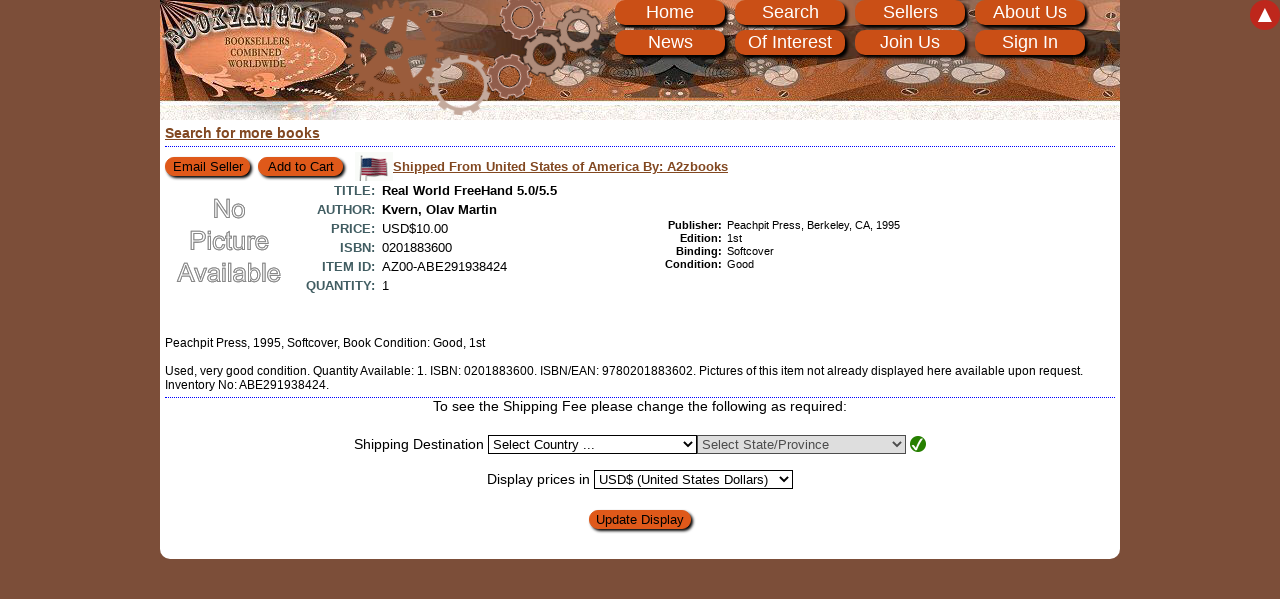

--- FILE ---
content_type: text/html; charset=UTF-8
request_url: https://bookzangle.com/booklist/AZ00-ABE291938424/real-world-freehand-5-0-5-5-by-olav-martin-kvern/0201883600
body_size: 6291
content:
<!DOCTYPE html><html lang="en"><head><title> Real World FreeHand 5.0/5.5 by Kvern, Olav Martin Bookzangle</title><meta charset="UTF-8"><meta name="viewport" content="width=device-width, initial-scale=1"><meta name="revisit-after" content="14 days"><meta name="robots" content="index, nofollow"><meta name="keywords" content="Real World FreeHand 5.0/5.5 by Kvern, Olav Martin, computer graphics freehand program computers general real world"><meta name="description" content="Real World FreeHand 5.0/5.5 by Kvern, Olav Martin"><link rel="icon" type="image/vnd.microsoft.icon" href="/favicon.ico"><link rel="stylesheet" type="text/css" href="/assets/v108/css/css_main.css"></head><body itemscope itemtype="http://schema.org/WebPage" class="cb1"><a href="#page_body" class="nav_hidden">Skip to main content</a><div id="page_header"><div id="gears"><div id="gear1"></div><div id="gear2"></div><div id="gear3"></div><div id="gear4"></div><div id="gear5"></div><div id="gear6"></div></div><nav><div id="menu_container"><div id="menu_header" title="Click to show main menu"><button class="buttons" id="menu_rwd" onclick="toggle_menu1('menu_item_wrapper');">Menu<span class="menu_rwd_button">&nbsp;</span><span class="menu_rwd_button">&nbsp;</span><span class="menu_rwd_button">&nbsp;</span></button></div><ul id="menu_item_wrapper" class="menu_itemhidden"><li id="menu_pos_1"><a href="/" title="Go to our Home Page" class="menu_item">Home</a></li><li id="menu_pos_2"><a href="/books.php" title="Search or Browse Our Listings" class="menu_item">Search</a></li><li id="menu_pos_3"><a href="/sellers.php" title="Sellers listing on this site" class="menu_item">Sellers</a></li><li id="menu_pos_4"><a href="/about.php" title="About Us / Contact Us" class="menu_item">About Us</a></li><li id="menu_pos_5"><a href="/news.php" title="Read our Latest News" class="menu_item">News</a></li><li id="menu_pos_6"><a href="/links.php" title="Links of Interest for book lovers and booksellers" class="menu_item">Of Interest</a></li><li id="menu_pos_7"><a href="/apply.php" title="Join Bookzangle" class="menu_item">Join Us</a></li><li id="menu_pos_8"><a rel="nofollow" href="https://bookzangle.com/dash_board.php" title="Sign In to your Account" class="menu_item">Sign In</a></li></ul></div></nav></div><form method="post" name="form_source" id="form_source" accept-charset="UTF-8" enctype="application/x-www-form-urlencoded"><input type="hidden" name="ship_to_country" value="0"><input type="hidden" name="currency" value="1"><input type="hidden" name="ship_to_state" value="0"><input type="hidden" name="ship_to_country" value="0"><input type="hidden" name="ship_to_state" value="0"><input type="submit" value="submit" class="nodisplay"></form><noscript><div id="enable_javascript">JavaScript is DISABLED in your web browser!<br>In order enjoy the full functionality of our site you should <a href="http://www.enable-javascript.com" rel="nofollow noopener noreferrer" target="_blank">enable JavaScript</a>.<br><br>Whilst Javascript is disabled many features will not work as expected and you will not be able to place orders.<br></div></noscript><div id="page_body" class="page_index"><div id="search_update_wrapper"></div><div class="book_display_single"><a href="https://bookzangle.com/books.php" title="Search Our Books">Search for more books</a></div><div itemscope="" itemtype="http://schema.org/Book" class="book_display"><div class="book_pos" id="book1"></div><div class="bd_results"><div class="sb_01"><input type="button" class="buttons button_book" title="Contact the seller about this item" value="Email Seller" onclick="window.open('https://bookzangle.com/books.php?email=AZ00-ABE291938424','bookRequest','height=600,width=1024,resizable=1,scrollbars=1,status=1')"> <form method="post" name="form_AZ00_ABE291938424" id="form_AZ00_ABE291938424" action="https://bookzangle.com/books.php" accept-charset="UTF-8" enctype="application/x-www-form-urlencoded"><input type="hidden" name="requestSingle" value="AZ00-ABE291938424"> &nbsp;<input type="submit" id="add_book_1" class="buttons button_book" title="Add this item to your Shopping Cart" value="Add to Cart" onclick="copy_form('form_source', 'form_AZ00_ABE291938424', false)"> &nbsp;<input type="hidden" name="cart" value="1"><input type="hidden" name="cart_action" value="add"><input type="hidden" name="id" value="AZ00-ABE291938424"><input type="hidden" name="pos" value="1"></form>&nbsp;<div class="flag_image"><a onclick="window.open('/member/00042','','height=600,width=1024,resizable=1,scrollbars=1,status=1'); return false;" class="flagImage" title="This book will be shipped from United States of America. Click here to show details about this seller."><img src="/assets/images/flag/284.gif" alt="United States of America" title="This book will be shipped from United States of America. Click here to show details about this seller." style="width: 2.375rem; height: 1.8125rem;"></a></div><div class="flag_link"><a onclick="window.open('/member/00042','','height=600,width=1024,resizable=1,scrollbars=1,status=1'); return false;" class="flagImage" title="This book will be shipped from United States of America. Click here to show details about this seller.">Shipped From United States of America<span class="flag_name_seller"> By: A2zbooks</span></a></div></div><div class="sb_02 book_picture bd_no_image"><img class="bd_image" src="/assets/images/no-picture.svg" alt="No Picture Available"></div></div><div itemscope="" itemtype="http://schema.org/Book" class="bd_info_main"><div class="bd_info"><div class="bd_text_long"><div><span class="bd_title">Title:</span><span class="bd_text large_title"><span itemprop="name">Real World FreeHand 5.0/5.5</span></span></div><div itemprop="author" itemscope="" itemtype="http://schema.org/Person"><div><span class="bd_title">Author:</span><span class="bd_text large_title"><span itemprop="name">Kvern, Olav Martin</span></span></div></div></div><div class="bd_text_left"><div><span class="bd_title">Price:</span><span class="bd_text"><span itemprop="offers" itemscope="" itemtype="http://schema.org/Offer"><span itemprop="priceCurrency" content="USD">USD</span><span itemprop="price">$10.00</span></span></span></div><div><span class="bd_title">ISBN:</span><span class="bd_text"><span itemprop="isbn">0201883600</span></span></div><div><span class="bd_title">Item ID:</span><span class="bd_text">AZ00-ABE291938424</span></div><div><span class="bd_title">Quantity:</span><span class="bd_text">1</span></div></div><div class="bd_text_right"><div><span class="bd_title">Publisher:</span><span class="bd_text"><span itemprop="publisher">Peachpit Press</span>, Berkeley, CA, 1995</span></div><div><span class="bd_title">Edition:</span><span class="bd_text"><span itemprop="bookEdition">1st</span></span></div><div><span class="bd_title">Binding:</span><span class="bd_text"><span itemprop="bookFormat" itemtype="http://schema.org/Paperback">Softcover</span></span></div><div><span class="bd_title">Condition:</span><span class="bd_text">Good</span></div></div></div><div class="bd_comment" id="AZ00-ABE291938424">Peachpit Press, 1995, Softcover, Book Condition: Good, 1st<br><br>Used, very good condition. Quantity Available: 1. ISBN: 0201883600. ISBN/EAN: 9780201883602. Pictures of this item not already displayed here available upon request. Inventory No: ABE291938424.</div></div></div><form method="post" name="options_display" id="options_display" action="/booklist/AZ00-ABE291938424/real-world-freehand-5-0-5-5-by-olav-martin-kvern/0201883600" accept-charset="UTF-8" enctype="application/x-www-form-urlencoded"><input type="hidden" name="single_book_display_updated" value="AZ00-ABE291938424"><div id="ship_to_country_body"><div style="margin-bottom: 0.3125rem; text-align:center;"><div style="text-align:center; padding-bottom: 0.3125rem;">To see the Shipping Fee please change the following as required:</div><br>Shipping Destination <select class="selects" name="ship_to_country" id="ship_to_country" title="Select the country the item will be shipped to&nbsp;"><option value="0" selected>Select Country ...&nbsp;&nbsp;</option><option value="19">Australia&nbsp;&nbsp;</option><option value="49">Canada&nbsp;&nbsp;</option><option value="138">Japan&nbsp;&nbsp;</option><option value="201">New Zealand&nbsp;&nbsp;</option><option value="252">South Africa&nbsp;&nbsp;</option><option value="283">United Kingdom&nbsp;&nbsp;</option><option value="284">United States of America&nbsp;&nbsp;</option><option value="-5">-----&nbsp;&nbsp;</option><option value="1">Abkhazia&nbsp;&nbsp;</option><option value="2">Afghanistan&nbsp;&nbsp;</option><option value="3">Ajaria&nbsp;&nbsp;</option><option value="4">Akrotiri&nbsp;&nbsp;</option><option value="5">Aland Islands&nbsp;&nbsp;</option><option value="6">Albania&nbsp;&nbsp;</option><option value="7">Algeria&nbsp;&nbsp;</option><option value="8">American Samoa&nbsp;&nbsp;</option><option value="9">Andorra&nbsp;&nbsp;</option><option value="10">Angola&nbsp;&nbsp;</option><option value="11">Anguilla&nbsp;&nbsp;</option><option value="12">Antarctica&nbsp;&nbsp;</option><option value="13">Antigua and Barbuda&nbsp;&nbsp;</option><option value="14">Argentina&nbsp;&nbsp;</option><option value="15">Armenia&nbsp;&nbsp;</option><option value="16">Aruba&nbsp;&nbsp;</option><option value="17">Ascension Island&nbsp;&nbsp;</option><option value="18">Ashmore and Cartier Islands&nbsp;&nbsp;</option><option value="19">Australia&nbsp;&nbsp;</option><option value="20">Australian Antarctic Territory&nbsp;&nbsp;</option><option value="21">Austria&nbsp;&nbsp;</option><option value="22">Azerbaijan&nbsp;&nbsp;</option><option value="23">Azores&nbsp;&nbsp;</option><option value="24">Bahamas, The&nbsp;&nbsp;</option><option value="25">Bahrain&nbsp;&nbsp;</option><option value="26">Baker Island&nbsp;&nbsp;</option><option value="27">Bangladesh&nbsp;&nbsp;</option><option value="28">Barbados&nbsp;&nbsp;</option><option value="29">Barbuda&nbsp;&nbsp;</option><option value="30">Bassas da India&nbsp;&nbsp;</option><option value="31">Belarus&nbsp;&nbsp;</option><option value="32">Belgium&nbsp;&nbsp;</option><option value="33">Belize&nbsp;&nbsp;</option><option value="34">Benin&nbsp;&nbsp;</option><option value="35">Bermuda&nbsp;&nbsp;</option><option value="36">Bhutan&nbsp;&nbsp;</option><option value="37">Bolivia&nbsp;&nbsp;</option><option value="38">Bosnia and Herzegovina&nbsp;&nbsp;</option><option value="39">Botswana&nbsp;&nbsp;</option><option value="40">Bouvet Island&nbsp;&nbsp;</option><option value="41">Brazil&nbsp;&nbsp;</option><option value="42">British Indian Ocean Territory&nbsp;&nbsp;</option><option value="43">Brunei Darussalam&nbsp;&nbsp;</option><option value="44">Bulgaria&nbsp;&nbsp;</option><option value="45">Burkina Faso&nbsp;&nbsp;</option><option value="46">Burundi&nbsp;&nbsp;</option><option value="47">Cambodia&nbsp;&nbsp;</option><option value="48">Cameroon&nbsp;&nbsp;</option><option value="49">Canada&nbsp;&nbsp;</option><option value="50">Canary Islands&nbsp;&nbsp;</option><option value="51">Cape Verde&nbsp;&nbsp;</option><option value="52">Caroline Islands&nbsp;&nbsp;</option><option value="53">Cayman Islands&nbsp;&nbsp;</option><option value="54">Central African Republic&nbsp;&nbsp;</option><option value="55">Ceuta, Melilla&nbsp;&nbsp;</option><option value="56">Chad&nbsp;&nbsp;</option><option value="57">Chechnya&nbsp;&nbsp;</option><option value="58">Chile&nbsp;&nbsp;</option><option value="59">China&nbsp;&nbsp;</option><option value="60">Christmas Island&nbsp;&nbsp;</option><option value="61">Clipperton Island&nbsp;&nbsp;</option><option value="62">Cocos (Keeling) Islands&nbsp;&nbsp;</option><option value="63">Colombia&nbsp;&nbsp;</option><option value="64">Comoros&nbsp;&nbsp;</option><option value="65">Congo, Democratic Republic of the (Zaire)&nbsp;&nbsp;</option><option value="66">Congo, Republic of the&nbsp;&nbsp;</option><option value="67">Cook Islands&nbsp;&nbsp;</option><option value="68">Coral Sea Islands&nbsp;&nbsp;</option><option value="69">Corsica&nbsp;&nbsp;</option><option value="70">Costa Rica&nbsp;&nbsp;</option><option value="71">Cote dIvoire (Ivory Coast)&nbsp;&nbsp;</option><option value="72">Crimea&nbsp;&nbsp;</option><option value="73">Croatia&nbsp;&nbsp;</option><option value="74">Cuba&nbsp;&nbsp;</option><option value="75">Cyprus&nbsp;&nbsp;</option><option value="76">Czech Republic&nbsp;&nbsp;</option><option value="77">Dagestan&nbsp;&nbsp;</option><option value="78">Denmark&nbsp;&nbsp;</option><option value="79">Dhekelia&nbsp;&nbsp;</option><option value="80">Djibouti&nbsp;&nbsp;</option><option value="81">Dominica&nbsp;&nbsp;</option><option value="82">Dominican Republic&nbsp;&nbsp;</option><option value="83">East Timor (Timor Leste)&nbsp;&nbsp;</option><option value="84">Easter Island&nbsp;&nbsp;</option><option value="85">Ecuador&nbsp;&nbsp;</option><option value="86">Egypt&nbsp;&nbsp;</option><option value="87">El Salvador&nbsp;&nbsp;</option><option value="88">Equatorial Guinea&nbsp;&nbsp;</option><option value="89">Eritrea&nbsp;&nbsp;</option><option value="90">Estonia&nbsp;&nbsp;</option><option value="91">Ethiopia&nbsp;&nbsp;</option><option value="92">Europa Island&nbsp;&nbsp;</option><option value="93">Falkland Islands (Islas Malvinas)&nbsp;&nbsp;</option><option value="94">Faroe Islands&nbsp;&nbsp;</option><option value="95">Fiji&nbsp;&nbsp;</option><option value="96">Finland&nbsp;&nbsp;</option><option value="97">France&nbsp;&nbsp;</option><option value="98">French Guiana&nbsp;&nbsp;</option><option value="99">French Polynesia&nbsp;&nbsp;</option><option value="100">French Southern Territories&nbsp;&nbsp;</option><option value="101">Gabon&nbsp;&nbsp;</option><option value="102">Gambia, The&nbsp;&nbsp;</option><option value="103">Georgia&nbsp;&nbsp;</option><option value="104">Germany&nbsp;&nbsp;</option><option value="105">Ghana&nbsp;&nbsp;</option><option value="106">Gibraltar&nbsp;&nbsp;</option><option value="107">Glorioso Islands&nbsp;&nbsp;</option><option value="108">Golan Heights&nbsp;&nbsp;</option><option value="109">Greece&nbsp;&nbsp;</option><option value="110">Greenland&nbsp;&nbsp;</option><option value="111">Grenada&nbsp;&nbsp;</option><option value="112">Guadeloupe&nbsp;&nbsp;</option><option value="113">Guam&nbsp;&nbsp;</option><option value="114">Guatemala&nbsp;&nbsp;</option><option value="115">Guernsey&nbsp;&nbsp;</option><option value="116">Guinea-Bissau&nbsp;&nbsp;</option><option value="117">Guinea, Republic of&nbsp;&nbsp;</option><option value="118">Guyana&nbsp;&nbsp;</option><option value="119">Haiti&nbsp;&nbsp;</option><option value="120">Heard Island and McDonald Islands&nbsp;&nbsp;</option><option value="121">Holy See (Vatican City)&nbsp;&nbsp;</option><option value="122">Honduras&nbsp;&nbsp;</option><option value="123">Hong Kong&nbsp;&nbsp;</option><option value="124">Howland Island&nbsp;&nbsp;</option><option value="125">Hungary&nbsp;&nbsp;</option><option value="126">Iceland&nbsp;&nbsp;</option><option value="127">India&nbsp;&nbsp;</option><option value="128">Indian Ocean Territories&nbsp;&nbsp;</option><option value="129">Indonesia&nbsp;&nbsp;</option><option value="130">Ingushetia&nbsp;&nbsp;</option><option value="131">Iran, Islamic Republic of&nbsp;&nbsp;</option><option value="132">Iraq&nbsp;&nbsp;</option><option value="133">Ireland&nbsp;&nbsp;</option><option value="134">Isle of Man&nbsp;&nbsp;</option><option value="135">Israel and Palestine&nbsp;&nbsp;</option><option value="136">Italy&nbsp;&nbsp;</option><option value="137">Jamaica&nbsp;&nbsp;</option><option value="138">Japan&nbsp;&nbsp;</option><option value="139">Jarvis Island&nbsp;&nbsp;</option><option value="140">Jersey&nbsp;&nbsp;</option><option value="141">Johnston Atoll&nbsp;&nbsp;</option><option value="142">Jordan&nbsp;&nbsp;</option><option value="143">Juan de Nova Island&nbsp;&nbsp;</option><option value="144">Kabardino-Balkar&nbsp;&nbsp;</option><option value="145">Kaliningrad&nbsp;&nbsp;</option><option value="146">Kalmykia&nbsp;&nbsp;</option><option value="147">Karachay-Cherkes&nbsp;&nbsp;</option><option value="148">Kashmir&nbsp;&nbsp;</option><option value="149">Kazakhstan&nbsp;&nbsp;</option><option value="150">Kenya&nbsp;&nbsp;</option><option value="151">Kingman Reef&nbsp;&nbsp;</option><option value="152">Kiribati&nbsp;&nbsp;</option><option value="153">Korea, Democratic Peoples Republic of (Korea, North)&nbsp;&nbsp;</option><option value="154">Korea, Republic of (Korea, South)&nbsp;&nbsp;</option><option value="155">Kosovo&nbsp;&nbsp;</option><option value="156">Kuwait&nbsp;&nbsp;</option><option value="157">Kyrgyzstan&nbsp;&nbsp;</option><option value="158">Lao Peoples Democratic Republic (Laos)&nbsp;&nbsp;</option><option value="159">Latvia&nbsp;&nbsp;</option><option value="160">Lebanon&nbsp;&nbsp;</option><option value="161">Lesotho&nbsp;&nbsp;</option><option value="162">Liberia&nbsp;&nbsp;</option><option value="163">Libyan Arab Jamahiriya (Libya)&nbsp;&nbsp;</option><option value="164">Liechtenstein&nbsp;&nbsp;</option><option value="165">Lithuania&nbsp;&nbsp;</option><option value="166">Luxembourg&nbsp;&nbsp;</option><option value="167">Macao (Macau)&nbsp;&nbsp;</option><option value="168">Macedonia, The Former Yugoslav Republic of&nbsp;&nbsp;</option><option value="169">Madagascar&nbsp;&nbsp;</option><option value="170">Madeira&nbsp;&nbsp;</option><option value="171">Majorca/Minorca (Balearic Islands)&nbsp;&nbsp;</option><option value="172">Malawi&nbsp;&nbsp;</option><option value="173">Malaysia&nbsp;&nbsp;</option><option value="174">Maldives&nbsp;&nbsp;</option><option value="175">Mali&nbsp;&nbsp;</option><option value="176">Malta&nbsp;&nbsp;</option><option value="177">Marshall Islands&nbsp;&nbsp;</option><option value="178">Martinique&nbsp;&nbsp;</option><option value="179">Mauritania&nbsp;&nbsp;</option><option value="180">Mauritius&nbsp;&nbsp;</option><option value="181">Mayotte&nbsp;&nbsp;</option><option value="182">Mexico&nbsp;&nbsp;</option><option value="183">Micronesia, Federated States of&nbsp;&nbsp;</option><option value="184">Midway Islands&nbsp;&nbsp;</option><option value="185">Moldova, Republic of&nbsp;&nbsp;</option><option value="186">Monaco&nbsp;&nbsp;</option><option value="187">Mongolia&nbsp;&nbsp;</option><option value="188">Montenegro&nbsp;&nbsp;</option><option value="189">Montserrat&nbsp;&nbsp;</option><option value="190">Morocco&nbsp;&nbsp;</option><option value="191">Mozambique&nbsp;&nbsp;</option><option value="192">Myanmar (Burma)&nbsp;&nbsp;</option><option value="193">Nagorno-Karabakh&nbsp;&nbsp;</option><option value="194">Namibia&nbsp;&nbsp;</option><option value="195">Nauru&nbsp;&nbsp;</option><option value="196">Navassa Island&nbsp;&nbsp;</option><option value="197">Nepal&nbsp;&nbsp;</option><option value="198">Netherlands&nbsp;&nbsp;</option><option value="199">Netherlands Antilles&nbsp;&nbsp;</option><option value="200">New Caledonia&nbsp;&nbsp;</option><option value="201">New Zealand&nbsp;&nbsp;</option><option value="202">Nicaragua&nbsp;&nbsp;</option><option value="203">Niger&nbsp;&nbsp;</option><option value="204">Nigeria&nbsp;&nbsp;</option><option value="205">Niue&nbsp;&nbsp;</option><option value="206">Norfolk Island&nbsp;&nbsp;</option><option value="207">Northern Ireland&nbsp;&nbsp;</option><option value="208">Northern Mariana Islands&nbsp;&nbsp;</option><option value="209">Norway&nbsp;&nbsp;</option><option value="210">Oman&nbsp;&nbsp;</option><option value="211">Ossetia, North&nbsp;&nbsp;</option><option value="212">Ossetia, South&nbsp;&nbsp;</option><option value="213">Pakistan&nbsp;&nbsp;</option><option value="214">Palau (Belau)&nbsp;&nbsp;</option><option value="215">Palmyra Atoll&nbsp;&nbsp;</option><option value="216">Panama&nbsp;&nbsp;</option><option value="217">Papua New Guinea&nbsp;&nbsp;</option><option value="218">Paraguay&nbsp;&nbsp;</option><option value="219">Peru&nbsp;&nbsp;</option><option value="220">Philippines&nbsp;&nbsp;</option><option value="221">Pitcairn Islands&nbsp;&nbsp;</option><option value="222">Poland&nbsp;&nbsp;</option><option value="223">Portugal&nbsp;&nbsp;</option><option value="224">Puerto Rico&nbsp;&nbsp;</option><option value="225">Puntland&nbsp;&nbsp;</option><option value="226">Qatar&nbsp;&nbsp;</option><option value="227">Reunion&nbsp;&nbsp;</option><option value="228">Romania&nbsp;&nbsp;</option><option value="229">Russian Federation&nbsp;&nbsp;</option><option value="230">Rwanda&nbsp;&nbsp;</option><option value="231">Saint Barthelemy&nbsp;&nbsp;</option><option value="232">Saint Helena&nbsp;&nbsp;</option><option value="233">Saint Kitts and Nevis&nbsp;&nbsp;</option><option value="234">Saint Lucia&nbsp;&nbsp;</option><option value="235">Saint Martin&nbsp;&nbsp;</option><option value="236">Saint Pierre and Miquelon&nbsp;&nbsp;</option><option value="237">Saint Vincent and The Grenadines&nbsp;&nbsp;</option><option value="238">Samoa&nbsp;&nbsp;</option><option value="239">San Marino&nbsp;&nbsp;</option><option value="240">Sao Tome and Principe&nbsp;&nbsp;</option><option value="241">Saudi Arabia&nbsp;&nbsp;</option><option value="242">Senegal&nbsp;&nbsp;</option><option value="243">Serbia&nbsp;&nbsp;</option><option value="244">Seychelles&nbsp;&nbsp;</option><option value="245">Sierra Leone&nbsp;&nbsp;</option><option value="246">Singapore&nbsp;&nbsp;</option><option value="247">Slovakia&nbsp;&nbsp;</option><option value="248">Slovenia&nbsp;&nbsp;</option><option value="249">Solomon Islands&nbsp;&nbsp;</option><option value="250">Somalia&nbsp;&nbsp;</option><option value="251">Somaliland&nbsp;&nbsp;</option><option value="252">South Africa&nbsp;&nbsp;</option><option value="253">South Georgia and the South Sandwich Islands&nbsp;&nbsp;</option><option value="254">Spain&nbsp;&nbsp;</option><option value="255">Sri Lanka&nbsp;&nbsp;</option><option value="256">Sudan&nbsp;&nbsp;</option><option value="257">Suriname&nbsp;&nbsp;</option><option value="258">Svalbard and Jan Mayen Islands&nbsp;&nbsp;</option><option value="259">Swaziland&nbsp;&nbsp;</option><option value="260">Sweden&nbsp;&nbsp;</option><option value="261">Switzerland&nbsp;&nbsp;</option><option value="262">Syrian Arab Republic (Syria)&nbsp;&nbsp;</option><option value="263">Taiwan&nbsp;&nbsp;</option><option value="264">Tajikistan&nbsp;&nbsp;</option><option value="265">Tanzania, United Republic of&nbsp;&nbsp;</option><option value="266">Thailand&nbsp;&nbsp;</option><option value="267">Tibet&nbsp;&nbsp;</option><option value="268">Togo&nbsp;&nbsp;</option><option value="269">Tokelau&nbsp;&nbsp;</option><option value="270">Tonga&nbsp;&nbsp;</option><option value="271">Trans-Dniester&nbsp;&nbsp;</option><option value="272">Trinidad and Tobago&nbsp;&nbsp;</option><option value="273">Tristan Da Cunha&nbsp;&nbsp;</option><option value="274">Tromelin Island&nbsp;&nbsp;</option><option value="275">Tunisia&nbsp;&nbsp;</option><option value="276">Turkey&nbsp;&nbsp;</option><option value="277">Turkmenistan (Turkmenia)&nbsp;&nbsp;</option><option value="278">Turks and Caicos Islands&nbsp;&nbsp;</option><option value="279">Tuvalu&nbsp;&nbsp;</option><option value="280">Uganda&nbsp;&nbsp;</option><option value="281">Ukraine&nbsp;&nbsp;</option><option value="282">United Arab Emirates&nbsp;&nbsp;</option><option value="283">United Kingdom&nbsp;&nbsp;</option><option value="284">United States of America&nbsp;&nbsp;</option><option value="285">Uruguay&nbsp;&nbsp;</option><option value="286">Uzbekistan&nbsp;&nbsp;</option><option value="287">Vanuatu&nbsp;&nbsp;</option><option value="288">Venezuela&nbsp;&nbsp;</option><option value="289">Viet Nam&nbsp;&nbsp;</option><option value="290">Virgin Islands (UK)&nbsp;&nbsp;</option><option value="291">Virgin Islands (US)&nbsp;&nbsp;</option><option value="292">Wake Island&nbsp;&nbsp;</option><option value="293">Wallis and Futuna Islands&nbsp;&nbsp;</option><option value="294">Western Sahara&nbsp;&nbsp;</option><option value="295">Yemen&nbsp;&nbsp;</option><option value="296">Zambia&nbsp;&nbsp;</option><option value="297">Zanzibar&nbsp;&nbsp;</option><option value="298">Zimbabwe&nbsp;&nbsp;</option></select><span id="ship_to_state_body"><select class="selects" disabled name="ship_to_state" id="ship_to_state" title="No additional selection required"><option value="1" selected>Select State/Province&nbsp;&nbsp;</option></select> <span id="ship_to_state_icon"><img src="/assets/images/icon_shipping_good.png" alt="State/Province okay" title="State/Province setting is okay"></span></span><br><br>Display prices in <select class="selects" name="currency" id="currency" title="Select the currency to display listing in"><option value="1" selected>USD$ (United States Dollars)&nbsp;&nbsp;</option><option value="2">AUD$ (Australian Dollars)&nbsp;&nbsp;</option><option value="3">GBP&pound; (Pounds Sterling)&nbsp;&nbsp;</option><option value="4">NZD$ (New Zealand Dollars)&nbsp;&nbsp;</option><option value="5">CAD$ (Canadian Dollars)&nbsp;&nbsp;</option><option value="6">EUR&#8364; (European Euros)&nbsp;&nbsp;</option><option value="7">EGP&pound; (Egyptian Pounds)&nbsp;&nbsp;</option><option value="8">MYR&nbsp;RM (Malaysian Ringgit)&nbsp;&nbsp;</option></select><br><br><input type="submit" class="buttons" value="Update Display"></div></div></form></div><div id="page_footer"><div id="message_overlay"></div><div class="message_popup" id="alert_message"><div id="alert_text"></div><div id="alert_button"><form><fieldset><legend>Alert</legend><input id="alert_ok" name="ok_alert" value="OK" type="submit" class="buttons"></fieldset></form></div></div><div class="message_popup" id="confirm_message"><div id="confirm_text"></div><div id="confirm_button"><form><fieldset><legend>Confirm</legend><input id="confirm_ok" name="ok_confirm" value="OK" type="submit" class="buttons"> &nbsp;&nbsp;&nbsp; <input id="confirm_cancel" name="Cancel" value="Cancel" type="submit" class="buttons"></fieldset></form></div></div></div><a id="page_top" title="Go to Top of Page" onclick="return focusToID('page_header');">&#x25b2;</a><script src="/assets/v108/js/lib/jQuery/jquery-1.12.1.min.js"></script><script src="/assets/v108/js/jQuery/tbw.jquery.lazyload-1.9.7.min.js"></script><script src="/assets/v108/js/library.min.js"></script><script src="/assets/v108/js/library_admin.min.js"></script><script src="/assets/v108/js/jQuery/tbw.jquery.prettyPhoto.min.js"></script><script src="/assets/v108/js/jQuery/jquery.prettyPhoto.init.min.js"></script><script src="/assets/v108/js/cart.min.js"></script><script>$(function() {$('img.lazy').show().lazyload();$('img.lazy').lazyload({ threshold : 150 });});</script></body></html>